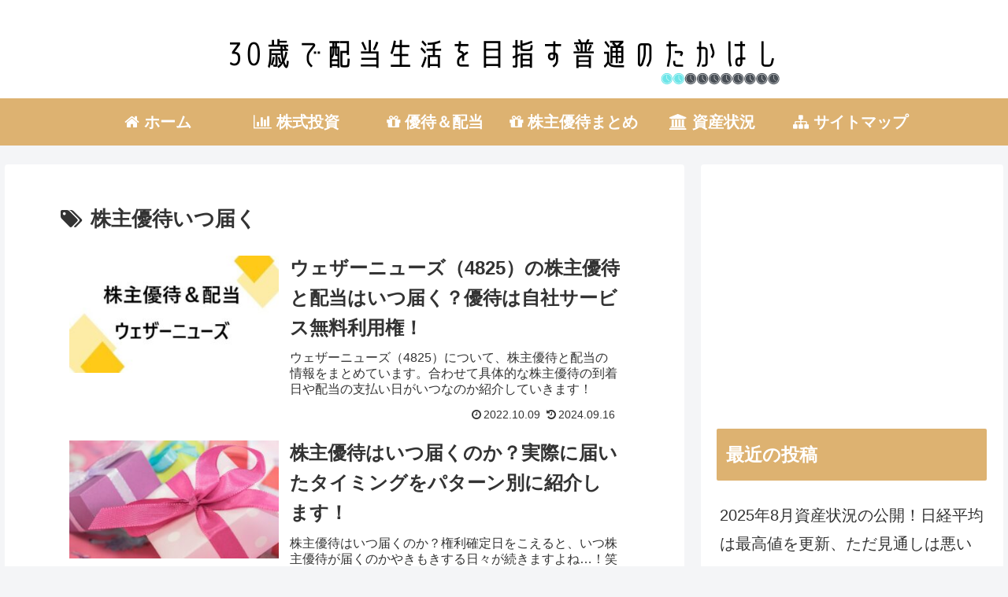

--- FILE ---
content_type: text/html; charset=utf-8
request_url: https://www.google.com/recaptcha/api2/aframe
body_size: 270
content:
<!DOCTYPE HTML><html><head><meta http-equiv="content-type" content="text/html; charset=UTF-8"></head><body><script nonce="d4MYVZC3x5THrHHyQ6AO_Q">/** Anti-fraud and anti-abuse applications only. See google.com/recaptcha */ try{var clients={'sodar':'https://pagead2.googlesyndication.com/pagead/sodar?'};window.addEventListener("message",function(a){try{if(a.source===window.parent){var b=JSON.parse(a.data);var c=clients[b['id']];if(c){var d=document.createElement('img');d.src=c+b['params']+'&rc='+(localStorage.getItem("rc::a")?sessionStorage.getItem("rc::b"):"");window.document.body.appendChild(d);sessionStorage.setItem("rc::e",parseInt(sessionStorage.getItem("rc::e")||0)+1);localStorage.setItem("rc::h",'1769935948274');}}}catch(b){}});window.parent.postMessage("_grecaptcha_ready", "*");}catch(b){}</script></body></html>

--- FILE ---
content_type: text/css
request_url: https://ex-takahashi.com/wp-content/themes/cocoon-child-master/style.css?ver=6.8.3&fver=20230109012307
body_size: 654
content:
@charset "UTF-8";

/*!
Theme Name: Cocoon Child
Description: Cocoon専用の子テーマ
Theme URI: https://wp-cocoon.com/
Author: わいひら
Author URI: https://nelog.jp/
Template:   cocoon-master
Version:    1.1.3
*/

/************************************
** 子テーマ用のスタイルを書く
************************************/
/*必要ならばここにコードを書く*/

/************************************
** レスポンシブデザイン用のメディアクエリ
************************************/
/*1023px以下*/
@media screen and (max-width: 1023px){
  /*必要ならばここにコードを書く*/
}

/*834px以下*/
@media screen and (max-width: 834px){
  /*必要ならばここにコードを書く*/
}

/*480px以下*/
@media screen and (max-width: 480px){
  /*必要ならばここにコードを書く*/
}

/*グローバルメニューのフォントサイズ等変更*/
.navi-in .menu-header .item-label{
	font-size: 20px;
	font-weight: bold;
}

/* カテゴリーラベル非表示 */
.entry-card .cat-label,
.related-entry-card .cat-label{
 display: none;
}

/*エントリーカード見出しフォントサイズ等変更*/
/*PC*/
.entry-card-title {
 font-size: 24px;
} 
/*768px以下*/
@media screen and (max-width: 768px){
.entry-card-title {
 font-size: 16px;
  }
} 

/*タイトルサイズ変更*/

.advertisement {
　　display: none;
}
@media(min-width: 1620px){
　　 .advertisement{
　　　　display: block;
　　　　position: fixed;
　　　　top: 0;
　　　　left: 50%;
　　　　margin: 110px 0 0 640px;
　　}
}